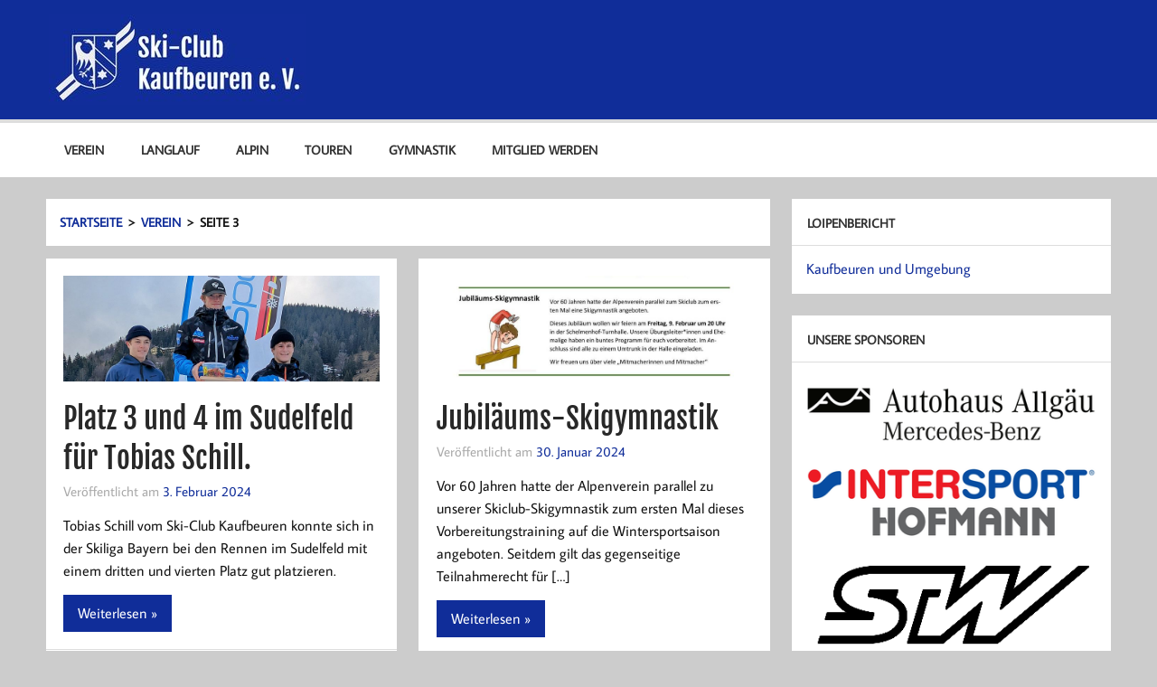

--- FILE ---
content_type: text/html; charset=UTF-8
request_url: https://skiclub-kaufbeuren.de/category/verein/page/3/
body_size: 13513
content:
<!DOCTYPE html><!-- HTML 5 -->
<html lang="de" prefix="og: http://ogp.me/ns# fb: http://ogp.me/ns/fb#">

<head>
<meta charset="UTF-8" />
<meta name="viewport" content="width=device-width, initial-scale=1">
<link rel="profile" href="http://gmpg.org/xfn/11" />
<link rel="pingback" href="https://skiclub-kaufbeuren.de/xmlrpc.php" />

<title>Verein &#8211; Seite 3 &#8211; Ski-Club Kaufbeuren e. V.</title>
<meta name='robots' content='max-image-preview:large' />
<link rel="alternate" type="application/rss+xml" title="Ski-Club Kaufbeuren e. V. &raquo; Feed" href="https://skiclub-kaufbeuren.de/feed/" />
<link rel="alternate" type="application/rss+xml" title="Ski-Club Kaufbeuren e. V. &raquo; Kommentar-Feed" href="https://skiclub-kaufbeuren.de/comments/feed/" />
<link rel="alternate" type="application/rss+xml" title="Ski-Club Kaufbeuren e. V. &raquo; Verein Kategorie-Feed" href="https://skiclub-kaufbeuren.de/category/verein/feed/" />
<style id='wp-img-auto-sizes-contain-inline-css' type='text/css'>
img:is([sizes=auto i],[sizes^="auto," i]){contain-intrinsic-size:3000px 1500px}
/*# sourceURL=wp-img-auto-sizes-contain-inline-css */
</style>
<link rel='stylesheet' id='tztk-infinite-scroll-css' href='https://skiclub-kaufbeuren.de/wp-content/plugins/themezee-toolkit/assets/css/infinity-scroll.css?ver=1.3' type='text/css' media='all' />
<link rel='stylesheet' id='momentous-custom-fonts-css' href='https://skiclub-kaufbeuren.de/wp-content/themes/momentous-lite/css/custom-fonts.css?ver=20180413' type='text/css' media='all' />
<style id='wp-emoji-styles-inline-css' type='text/css'>

	img.wp-smiley, img.emoji {
		display: inline !important;
		border: none !important;
		box-shadow: none !important;
		height: 1em !important;
		width: 1em !important;
		margin: 0 0.07em !important;
		vertical-align: -0.1em !important;
		background: none !important;
		padding: 0 !important;
	}
/*# sourceURL=wp-emoji-styles-inline-css */
</style>
<link rel='stylesheet' id='wp-block-library-css' href='https://skiclub-kaufbeuren.de/wp-includes/css/dist/block-library/style.min.css?ver=6.9' type='text/css' media='all' />
<style id='wp-block-paragraph-inline-css' type='text/css'>
.is-small-text{font-size:.875em}.is-regular-text{font-size:1em}.is-large-text{font-size:2.25em}.is-larger-text{font-size:3em}.has-drop-cap:not(:focus):first-letter{float:left;font-size:8.4em;font-style:normal;font-weight:100;line-height:.68;margin:.05em .1em 0 0;text-transform:uppercase}body.rtl .has-drop-cap:not(:focus):first-letter{float:none;margin-left:.1em}p.has-drop-cap.has-background{overflow:hidden}:root :where(p.has-background){padding:1.25em 2.375em}:where(p.has-text-color:not(.has-link-color)) a{color:inherit}p.has-text-align-left[style*="writing-mode:vertical-lr"],p.has-text-align-right[style*="writing-mode:vertical-rl"]{rotate:180deg}
/*# sourceURL=https://skiclub-kaufbeuren.de/wp-includes/blocks/paragraph/style.min.css */
</style>
<style id='global-styles-inline-css' type='text/css'>
:root{--wp--preset--aspect-ratio--square: 1;--wp--preset--aspect-ratio--4-3: 4/3;--wp--preset--aspect-ratio--3-4: 3/4;--wp--preset--aspect-ratio--3-2: 3/2;--wp--preset--aspect-ratio--2-3: 2/3;--wp--preset--aspect-ratio--16-9: 16/9;--wp--preset--aspect-ratio--9-16: 9/16;--wp--preset--color--black: #353535;--wp--preset--color--cyan-bluish-gray: #abb8c3;--wp--preset--color--white: #ffffff;--wp--preset--color--pale-pink: #f78da7;--wp--preset--color--vivid-red: #cf2e2e;--wp--preset--color--luminous-vivid-orange: #ff6900;--wp--preset--color--luminous-vivid-amber: #fcb900;--wp--preset--color--light-green-cyan: #7bdcb5;--wp--preset--color--vivid-green-cyan: #00d084;--wp--preset--color--pale-cyan-blue: #8ed1fc;--wp--preset--color--vivid-cyan-blue: #0693e3;--wp--preset--color--vivid-purple: #9b51e0;--wp--preset--color--primary: #22a8d8;--wp--preset--color--light-gray: #f0f0f0;--wp--preset--color--dark-gray: #777777;--wp--preset--gradient--vivid-cyan-blue-to-vivid-purple: linear-gradient(135deg,rgb(6,147,227) 0%,rgb(155,81,224) 100%);--wp--preset--gradient--light-green-cyan-to-vivid-green-cyan: linear-gradient(135deg,rgb(122,220,180) 0%,rgb(0,208,130) 100%);--wp--preset--gradient--luminous-vivid-amber-to-luminous-vivid-orange: linear-gradient(135deg,rgb(252,185,0) 0%,rgb(255,105,0) 100%);--wp--preset--gradient--luminous-vivid-orange-to-vivid-red: linear-gradient(135deg,rgb(255,105,0) 0%,rgb(207,46,46) 100%);--wp--preset--gradient--very-light-gray-to-cyan-bluish-gray: linear-gradient(135deg,rgb(238,238,238) 0%,rgb(169,184,195) 100%);--wp--preset--gradient--cool-to-warm-spectrum: linear-gradient(135deg,rgb(74,234,220) 0%,rgb(151,120,209) 20%,rgb(207,42,186) 40%,rgb(238,44,130) 60%,rgb(251,105,98) 80%,rgb(254,248,76) 100%);--wp--preset--gradient--blush-light-purple: linear-gradient(135deg,rgb(255,206,236) 0%,rgb(152,150,240) 100%);--wp--preset--gradient--blush-bordeaux: linear-gradient(135deg,rgb(254,205,165) 0%,rgb(254,45,45) 50%,rgb(107,0,62) 100%);--wp--preset--gradient--luminous-dusk: linear-gradient(135deg,rgb(255,203,112) 0%,rgb(199,81,192) 50%,rgb(65,88,208) 100%);--wp--preset--gradient--pale-ocean: linear-gradient(135deg,rgb(255,245,203) 0%,rgb(182,227,212) 50%,rgb(51,167,181) 100%);--wp--preset--gradient--electric-grass: linear-gradient(135deg,rgb(202,248,128) 0%,rgb(113,206,126) 100%);--wp--preset--gradient--midnight: linear-gradient(135deg,rgb(2,3,129) 0%,rgb(40,116,252) 100%);--wp--preset--font-size--small: 13px;--wp--preset--font-size--medium: 20px;--wp--preset--font-size--large: 36px;--wp--preset--font-size--x-large: 42px;--wp--preset--spacing--20: 0.44rem;--wp--preset--spacing--30: 0.67rem;--wp--preset--spacing--40: 1rem;--wp--preset--spacing--50: 1.5rem;--wp--preset--spacing--60: 2.25rem;--wp--preset--spacing--70: 3.38rem;--wp--preset--spacing--80: 5.06rem;--wp--preset--shadow--natural: 6px 6px 9px rgba(0, 0, 0, 0.2);--wp--preset--shadow--deep: 12px 12px 50px rgba(0, 0, 0, 0.4);--wp--preset--shadow--sharp: 6px 6px 0px rgba(0, 0, 0, 0.2);--wp--preset--shadow--outlined: 6px 6px 0px -3px rgb(255, 255, 255), 6px 6px rgb(0, 0, 0);--wp--preset--shadow--crisp: 6px 6px 0px rgb(0, 0, 0);}:where(.is-layout-flex){gap: 0.5em;}:where(.is-layout-grid){gap: 0.5em;}body .is-layout-flex{display: flex;}.is-layout-flex{flex-wrap: wrap;align-items: center;}.is-layout-flex > :is(*, div){margin: 0;}body .is-layout-grid{display: grid;}.is-layout-grid > :is(*, div){margin: 0;}:where(.wp-block-columns.is-layout-flex){gap: 2em;}:where(.wp-block-columns.is-layout-grid){gap: 2em;}:where(.wp-block-post-template.is-layout-flex){gap: 1.25em;}:where(.wp-block-post-template.is-layout-grid){gap: 1.25em;}.has-black-color{color: var(--wp--preset--color--black) !important;}.has-cyan-bluish-gray-color{color: var(--wp--preset--color--cyan-bluish-gray) !important;}.has-white-color{color: var(--wp--preset--color--white) !important;}.has-pale-pink-color{color: var(--wp--preset--color--pale-pink) !important;}.has-vivid-red-color{color: var(--wp--preset--color--vivid-red) !important;}.has-luminous-vivid-orange-color{color: var(--wp--preset--color--luminous-vivid-orange) !important;}.has-luminous-vivid-amber-color{color: var(--wp--preset--color--luminous-vivid-amber) !important;}.has-light-green-cyan-color{color: var(--wp--preset--color--light-green-cyan) !important;}.has-vivid-green-cyan-color{color: var(--wp--preset--color--vivid-green-cyan) !important;}.has-pale-cyan-blue-color{color: var(--wp--preset--color--pale-cyan-blue) !important;}.has-vivid-cyan-blue-color{color: var(--wp--preset--color--vivid-cyan-blue) !important;}.has-vivid-purple-color{color: var(--wp--preset--color--vivid-purple) !important;}.has-black-background-color{background-color: var(--wp--preset--color--black) !important;}.has-cyan-bluish-gray-background-color{background-color: var(--wp--preset--color--cyan-bluish-gray) !important;}.has-white-background-color{background-color: var(--wp--preset--color--white) !important;}.has-pale-pink-background-color{background-color: var(--wp--preset--color--pale-pink) !important;}.has-vivid-red-background-color{background-color: var(--wp--preset--color--vivid-red) !important;}.has-luminous-vivid-orange-background-color{background-color: var(--wp--preset--color--luminous-vivid-orange) !important;}.has-luminous-vivid-amber-background-color{background-color: var(--wp--preset--color--luminous-vivid-amber) !important;}.has-light-green-cyan-background-color{background-color: var(--wp--preset--color--light-green-cyan) !important;}.has-vivid-green-cyan-background-color{background-color: var(--wp--preset--color--vivid-green-cyan) !important;}.has-pale-cyan-blue-background-color{background-color: var(--wp--preset--color--pale-cyan-blue) !important;}.has-vivid-cyan-blue-background-color{background-color: var(--wp--preset--color--vivid-cyan-blue) !important;}.has-vivid-purple-background-color{background-color: var(--wp--preset--color--vivid-purple) !important;}.has-black-border-color{border-color: var(--wp--preset--color--black) !important;}.has-cyan-bluish-gray-border-color{border-color: var(--wp--preset--color--cyan-bluish-gray) !important;}.has-white-border-color{border-color: var(--wp--preset--color--white) !important;}.has-pale-pink-border-color{border-color: var(--wp--preset--color--pale-pink) !important;}.has-vivid-red-border-color{border-color: var(--wp--preset--color--vivid-red) !important;}.has-luminous-vivid-orange-border-color{border-color: var(--wp--preset--color--luminous-vivid-orange) !important;}.has-luminous-vivid-amber-border-color{border-color: var(--wp--preset--color--luminous-vivid-amber) !important;}.has-light-green-cyan-border-color{border-color: var(--wp--preset--color--light-green-cyan) !important;}.has-vivid-green-cyan-border-color{border-color: var(--wp--preset--color--vivid-green-cyan) !important;}.has-pale-cyan-blue-border-color{border-color: var(--wp--preset--color--pale-cyan-blue) !important;}.has-vivid-cyan-blue-border-color{border-color: var(--wp--preset--color--vivid-cyan-blue) !important;}.has-vivid-purple-border-color{border-color: var(--wp--preset--color--vivid-purple) !important;}.has-vivid-cyan-blue-to-vivid-purple-gradient-background{background: var(--wp--preset--gradient--vivid-cyan-blue-to-vivid-purple) !important;}.has-light-green-cyan-to-vivid-green-cyan-gradient-background{background: var(--wp--preset--gradient--light-green-cyan-to-vivid-green-cyan) !important;}.has-luminous-vivid-amber-to-luminous-vivid-orange-gradient-background{background: var(--wp--preset--gradient--luminous-vivid-amber-to-luminous-vivid-orange) !important;}.has-luminous-vivid-orange-to-vivid-red-gradient-background{background: var(--wp--preset--gradient--luminous-vivid-orange-to-vivid-red) !important;}.has-very-light-gray-to-cyan-bluish-gray-gradient-background{background: var(--wp--preset--gradient--very-light-gray-to-cyan-bluish-gray) !important;}.has-cool-to-warm-spectrum-gradient-background{background: var(--wp--preset--gradient--cool-to-warm-spectrum) !important;}.has-blush-light-purple-gradient-background{background: var(--wp--preset--gradient--blush-light-purple) !important;}.has-blush-bordeaux-gradient-background{background: var(--wp--preset--gradient--blush-bordeaux) !important;}.has-luminous-dusk-gradient-background{background: var(--wp--preset--gradient--luminous-dusk) !important;}.has-pale-ocean-gradient-background{background: var(--wp--preset--gradient--pale-ocean) !important;}.has-electric-grass-gradient-background{background: var(--wp--preset--gradient--electric-grass) !important;}.has-midnight-gradient-background{background: var(--wp--preset--gradient--midnight) !important;}.has-small-font-size{font-size: var(--wp--preset--font-size--small) !important;}.has-medium-font-size{font-size: var(--wp--preset--font-size--medium) !important;}.has-large-font-size{font-size: var(--wp--preset--font-size--large) !important;}.has-x-large-font-size{font-size: var(--wp--preset--font-size--x-large) !important;}
/*# sourceURL=global-styles-inline-css */
</style>

<style id='classic-theme-styles-inline-css' type='text/css'>
/*! This file is auto-generated */
.wp-block-button__link{color:#fff;background-color:#32373c;border-radius:9999px;box-shadow:none;text-decoration:none;padding:calc(.667em + 2px) calc(1.333em + 2px);font-size:1.125em}.wp-block-file__button{background:#32373c;color:#fff;text-decoration:none}
/*# sourceURL=/wp-includes/css/classic-themes.min.css */
</style>
<link rel='stylesheet' id='momentous-pro-stylesheet-css' href='https://skiclub-kaufbeuren.de/wp-content/plugins/momentous-pro/css/momentous-pro.css?ver=1.1' type='text/css' media='all' />
<link rel='stylesheet' id='momentous-lite-stylesheet-css' href='https://skiclub-kaufbeuren.de/wp-content/themes/momentous-lite/style.css?ver=1.4.5' type='text/css' media='all' />
<style id='momentous-lite-stylesheet-inline-css' type='text/css'>
.site-title, .site-description {
	position: absolute;
	clip: rect(1px, 1px, 1px, 1px);
}
/*# sourceURL=momentous-lite-stylesheet-inline-css */
</style>
<link rel='stylesheet' id='genericons-css' href='https://skiclub-kaufbeuren.de/wp-content/themes/momentous-lite/css/genericons/genericons.css?ver=3.4.1' type='text/css' media='all' />
<link rel='stylesheet' id='tablepress-default-css' href='https://skiclub-kaufbeuren.de/wp-content/plugins/tablepress/css/build/default.css?ver=3.2.6' type='text/css' media='all' />
<link rel='stylesheet' id='tablepress-responsive-tables-css' href='https://skiclub-kaufbeuren.de/wp-content/plugins/tablepress-responsive-tables/css/tablepress-responsive.min.css?ver=1.8' type='text/css' media='all' />
<script type="text/javascript" src="https://skiclub-kaufbeuren.de/wp-includes/js/jquery/jquery.min.js?ver=3.7.1" id="jquery-core-js"></script>
<script type="text/javascript" src="https://skiclub-kaufbeuren.de/wp-includes/js/jquery/jquery-migrate.min.js?ver=3.4.1" id="jquery-migrate-js"></script>
<script type="text/javascript" src="https://skiclub-kaufbeuren.de/wp-content/themes/momentous-lite/js/navigation.js?ver=20160719" id="momentous-lite-jquery-navigation-js"></script>
<script type="text/javascript" src="https://skiclub-kaufbeuren.de/wp-includes/js/imagesloaded.min.js?ver=5.0.0" id="imagesloaded-js"></script>
<script type="text/javascript" src="https://skiclub-kaufbeuren.de/wp-includes/js/masonry.min.js?ver=4.2.2" id="masonry-js"></script>
<script type="text/javascript" src="https://skiclub-kaufbeuren.de/wp-content/themes/momentous-lite/js/masonry-init.js?ver=20160719" id="momentous-lite-masonry-js"></script>
<script type="text/javascript" src="https://skiclub-kaufbeuren.de/wp-content/plugins/themezee-toolkit/assets/js/spin.js?ver=1.3" id="spin-js"></script>
<script type="text/javascript" src="https://skiclub-kaufbeuren.de/wp-content/plugins/themezee-toolkit/assets/js/jquery.spin.js?ver=1.3" id="jquery.spin-js"></script>
<link rel="https://api.w.org/" href="https://skiclub-kaufbeuren.de/wp-json/" /><link rel="alternate" title="JSON" type="application/json" href="https://skiclub-kaufbeuren.de/wp-json/wp/v2/categories/1" /><link rel="EditURI" type="application/rsd+xml" title="RSD" href="https://skiclub-kaufbeuren.de/xmlrpc.php?rsd" />
<meta name="generator" content="WordPress 6.9" />
<meta name="et-api-version" content="v1"><meta name="et-api-origin" content="https://skiclub-kaufbeuren.de"><link rel="https://theeventscalendar.com/" href="https://skiclub-kaufbeuren.de/wp-json/tribe/tickets/v1/" /><style type="text/css">
			#header-wrap {
				background-color: #102d99;
			}
			#mainnav-icon:hover:after, .mainnav-toggle:hover:after, #mainnav-menu a:hover, #mainnav-menu ul a:link, #mainnav-menu ul a:visited,
			#mainnav-menu li.current_page_item a, #mainnav-menu li.current-menu-item a, #mainnav-menu .submenu-dropdown-toggle:hover:before,
			#social-icons-menu li a, #social-icons-menu li a:before {
				color: #102d99;
			}
			@media only screen and (min-width: 60em) {
				#mainnav-menu ul {
					background-color: #102d99;
				}
				#mainnav-menu ul a:link, #mainnav-menu ul a:visited {
					color: #fff;
				}
			}
			a, a:link, a:visited, .comment a:link, .comment a:visited,
			.postinfo span a:hover, .postinfo span a:active, .postinfo .meta-comments a:hover, .postinfo .meta-comments a:active,
			.postinfo .meta-comments a:hover:before, .post-pagination a:hover, .post-pagination .current {
				color: #102d99;
			}
			input[type="submit"], .more-link, #commentform #submit {
				background-color: #102d99;
			}
			.sticky {
				border-left: 5px solid #102d99;
			}
			.widget a:link, .widget a:visited {
				color: #102d99;
			}
			.tzwb-tabbed-content .tzwb-tabnavi li a {
				color: #fff;
				background: #102d99;
			}</style>		<style type="text/css" id="wp-custom-css">
			/*
Füge deinen eigenen CSS-Code nach diesem Kommentar hinter dem abschließenden Schrägstrich ein. 

Klicke auf das Hilfe-Symbol oben, um mehr zu erfahren.
*/

.entry ul {
    list-style: square outside;
}

h1, h2, h3, h4, body {
    -ms-hyphens: auto;
    -webkit-hyphens: auto;
    hyphens: auto;
}

#header {
    padding: 1em 0.2em;
}		</style>
		
<!-- START - Open Graph and Twitter Card Tags 3.3.7 -->
 <!-- Facebook Open Graph -->
  <meta property="og:locale" content="de_DE"/>
  <meta property="og:site_name" content="Ski-Club Kaufbeuren e. V."/>
  <meta property="og:title" content="Verein"/>
  <meta property="og:url" content="https://skiclub-kaufbeuren.de/category/verein/"/>
  <meta property="og:type" content="article"/>
  <meta property="og:description" content="Ski-Club Kaufbeuren e. V."/>
  <meta property="og:image" content="https://skiclub-kaufbeuren.de/wp-content/uploads/2017/11/sck_logo_ohne_text.jpg"/>
  <meta property="og:image:url" content="https://skiclub-kaufbeuren.de/wp-content/uploads/2017/11/sck_logo_ohne_text.jpg"/>
  <meta property="og:image:secure_url" content="https://skiclub-kaufbeuren.de/wp-content/uploads/2017/11/sck_logo_ohne_text.jpg"/>
  <meta property="article:publisher" content="https://www.facebook.com/SkiClub.Kauf/"/>
 <!-- Google+ / Schema.org -->
  <meta itemprop="name" content="Verein"/>
  <meta itemprop="headline" content="Verein"/>
  <meta itemprop="description" content="Ski-Club Kaufbeuren e. V."/>
  <meta itemprop="image" content="https://skiclub-kaufbeuren.de/wp-content/uploads/2017/11/sck_logo_ohne_text.jpg"/>
  <!--<meta itemprop="publisher" content="Ski-Club Kaufbeuren e. V."/>--> <!-- To solve: The attribute publisher.itemtype has an invalid value -->
 <!-- Twitter Cards -->
  <meta name="twitter:title" content="Verein"/>
  <meta name="twitter:url" content="https://skiclub-kaufbeuren.de/category/verein/"/>
  <meta name="twitter:description" content="Ski-Club Kaufbeuren e. V."/>
  <meta name="twitter:image" content="https://skiclub-kaufbeuren.de/wp-content/uploads/2017/11/sck_logo_ohne_text.jpg"/>
  <meta name="twitter:card" content="summary_large_image"/>
 <!-- SEO -->
 <!-- Misc. tags -->
 <!-- is_category -->
<!-- END - Open Graph and Twitter Card Tags 3.3.7 -->
	
</head>

<body class="archive paged category category-verein category-1 wp-custom-logo paged-3 category-paged-3 wp-theme-momentous-lite tribe-no-js infinite-scroll tribe-theme-momentous-lite">

<a class="skip-link screen-reader-text" href="#content">Zum Inhalt springen</a>


<div id="wrapper" class="hfeed">

	<div id="header-wrap">

		
		<header id="header" class="container clearfix" role="banner">

			<div id="logo">

				<a href="https://skiclub-kaufbeuren.de/" class="custom-logo-link" rel="home"><img width="285" height="100" src="https://skiclub-kaufbeuren.de/wp-content/uploads/2017/10/cropped-Ski-Club-Logo-blau-weiß-mit-Tex-100px-hocht.jpg" class="custom-logo" alt="Ski-Club Kaufbeuren e. V." decoding="async" /></a>				
		<p class="site-title"><a href="https://skiclub-kaufbeuren.de/" rel="home">Ski-Club Kaufbeuren e. V.</a></p>

					
			<p class="site-description">Ski-Club Kaufbeuren e. V.</p>

		
			</div>

			<div id="header-content" class="clearfix">

				
				
			</div>

		</header>

		<div id="navigation-wrap">

			<div id="navigation" class="container clearfix">

				

				<nav id="mainnav" class="clearfix" role="navigation">
					<ul id="mainnav-menu" class="main-navigation-menu"><li id="menu-item-43" class="menu-item menu-item-type-post_type menu-item-object-page current-menu-ancestor current-menu-parent current_page_parent current_page_ancestor menu-item-has-children menu-item-43"><a href="https://skiclub-kaufbeuren.de/verein/">Verein</a>
<ul class="sub-menu">
	<li id="menu-item-34" class="menu-item menu-item-type-taxonomy menu-item-object-category current-menu-item menu-item-34"><a href="https://skiclub-kaufbeuren.de/category/verein/" aria-current="page">Aktuelles</a></li>
	<li id="menu-item-265" class="menu-item menu-item-type-post_type menu-item-object-page menu-item-265"><a href="https://skiclub-kaufbeuren.de/verein/">Kurzinfo</a></li>
	<li id="menu-item-41" class="menu-item menu-item-type-post_type menu-item-object-page menu-item-41"><a href="https://skiclub-kaufbeuren.de/verein/geschichte/">Geschichte</a></li>
	<li id="menu-item-460" class="menu-item menu-item-type-post_type menu-item-object-page menu-item-460"><a href="https://skiclub-kaufbeuren.de/verein/jahresprogramm/">Jahresprogramm (Archiv)</a></li>
	<li id="menu-item-490" class="menu-item menu-item-type-post_type menu-item-object-page menu-item-490"><a href="https://skiclub-kaufbeuren.de/verein/donnerstagsgruppe-die-aktiven/">Donnerstagsgruppe: „Die Aktiven”</a></li>
	<li id="menu-item-29" class="menu-item menu-item-type-post_type menu-item-object-page menu-item-29"><a href="https://skiclub-kaufbeuren.de/verein/vorstand/">Vorstand</a></li>
	<li id="menu-item-119" class="menu-item menu-item-type-post_type menu-item-object-page menu-item-119"><a href="https://skiclub-kaufbeuren.de/verein/kontakt/">Kontakt</a></li>
</ul>
</li>
<li id="menu-item-23" class="menu-item menu-item-type-post_type menu-item-object-page menu-item-has-children menu-item-23"><a href="https://skiclub-kaufbeuren.de/langlauf/">Langlauf</a>
<ul class="sub-menu">
	<li id="menu-item-44" class="menu-item menu-item-type-taxonomy menu-item-object-category menu-item-44"><a href="https://skiclub-kaufbeuren.de/category/verein/langlauf/">Aktuelles</a></li>
	<li id="menu-item-264" class="menu-item menu-item-type-post_type menu-item-object-page menu-item-264"><a href="https://skiclub-kaufbeuren.de/langlauf/">Kurzinfo</a></li>
	<li id="menu-item-228" class="menu-item menu-item-type-post_type menu-item-object-page menu-item-228"><a href="https://skiclub-kaufbeuren.de/langlauf/kinder-und-jugend/">Kinder und Jugend</a></li>
	<li id="menu-item-331" class="menu-item menu-item-type-post_type menu-item-object-page menu-item-331"><a href="https://skiclub-kaufbeuren.de/langlauf/loipen/">Langlaufgebiet</a></li>
	<li id="menu-item-481" class="menu-item menu-item-type-post_type menu-item-object-page menu-item-481"><a href="https://skiclub-kaufbeuren.de/langlauf/loipenkarte/">Loipenkarte</a></li>
	<li id="menu-item-432" class="menu-item menu-item-type-post_type menu-item-object-page menu-item-432"><a href="https://skiclub-kaufbeuren.de/langlauf/loipenbericht/">Loipenbericht</a></li>
	<li id="menu-item-84" class="menu-item menu-item-type-post_type menu-item-object-page menu-item-84"><a href="https://skiclub-kaufbeuren.de/langlauf/ansprechpartner/">Ansprechpartner</a></li>
</ul>
</li>
<li id="menu-item-24" class="menu-item menu-item-type-post_type menu-item-object-page menu-item-has-children menu-item-24"><a href="https://skiclub-kaufbeuren.de/alpin/">Alpin</a>
<ul class="sub-menu">
	<li id="menu-item-45" class="menu-item menu-item-type-taxonomy menu-item-object-category menu-item-45"><a href="https://skiclub-kaufbeuren.de/category/verein/alpin/">Aktuelles</a></li>
	<li id="menu-item-263" class="menu-item menu-item-type-post_type menu-item-object-page menu-item-263"><a href="https://skiclub-kaufbeuren.de/alpin/">Kurzinfo</a></li>
	<li id="menu-item-190" class="menu-item menu-item-type-post_type menu-item-object-page menu-item-190"><a href="https://skiclub-kaufbeuren.de/alpin/kinder-und-jugend/">Kinder und Jugend</a></li>
	<li id="menu-item-203" class="menu-item menu-item-type-post_type menu-item-object-page menu-item-203"><a href="https://skiclub-kaufbeuren.de/alpin/stadtmeisterschaft/">Stadtmeisterschaft</a></li>
	<li id="menu-item-311" class="menu-item menu-item-type-post_type menu-item-object-page menu-item-311"><a href="https://skiclub-kaufbeuren.de/alpin/sportfahrten/">Sportfahrten</a></li>
	<li id="menu-item-261" class="menu-item menu-item-type-post_type menu-item-object-page menu-item-261"><a href="https://skiclub-kaufbeuren.de/alpin/ski-club-card-oberstdorf-kleinwalsertal/">Ski-Club-Card Oberstdorf-Kleinwalsertal</a></li>
	<li id="menu-item-72" class="menu-item menu-item-type-post_type menu-item-object-page menu-item-72"><a href="https://skiclub-kaufbeuren.de/alpin/ansprechpartner/">Ansprechpartner</a></li>
</ul>
</li>
<li id="menu-item-3323" class="menu-item menu-item-type-post_type menu-item-object-page menu-item-3323"><a href="https://skiclub-kaufbeuren.de/touren/">Touren</a></li>
<li id="menu-item-247" class="menu-item menu-item-type-post_type menu-item-object-page menu-item-has-children menu-item-247"><a href="https://skiclub-kaufbeuren.de/gymnastik/">Gymnastik</a>
<ul class="sub-menu">
	<li id="menu-item-253" class="menu-item menu-item-type-taxonomy menu-item-object-category menu-item-253"><a href="https://skiclub-kaufbeuren.de/category/verein/gymnastik/">Aktuelles</a></li>
	<li id="menu-item-269" class="menu-item menu-item-type-post_type menu-item-object-page menu-item-269"><a href="https://skiclub-kaufbeuren.de/gymnastik/">Kurzinfo</a></li>
	<li id="menu-item-249" class="menu-item menu-item-type-post_type menu-item-object-page menu-item-249"><a href="https://skiclub-kaufbeuren.de/gymnastik/kinder/">Kinder</a></li>
	<li id="menu-item-248" class="menu-item menu-item-type-post_type menu-item-object-page menu-item-248"><a href="https://skiclub-kaufbeuren.de/gymnastik/jugend-und-erwachsene/">Jugend und Erwachsene</a></li>
	<li id="menu-item-250" class="menu-item menu-item-type-post_type menu-item-object-page menu-item-250"><a href="https://skiclub-kaufbeuren.de/gymnastik/ansprechpartner/">Ansprechpartner</a></li>
</ul>
</li>
<li id="menu-item-42" class="menu-item menu-item-type-post_type menu-item-object-page menu-item-42"><a href="https://skiclub-kaufbeuren.de/mitglied-werden/">Mitglied werden</a></li>
</ul>				</nav>

			</div>

		</div>

	</div>

	

	<div id="wrap" class="container clearfix">
		
		<section id="content" class="primary" role="main">
	
			<nav role="navigation" aria-label="Breadcrumbs" class="themezee-breadcrumbs breadcrumbs trail-separator-arrow-bracket" itemprop="breadcrumb"><ul class="trail-items" itemscope itemtype="http://schema.org/BreadcrumbList"><meta name="numberOfItems" content="3" /><meta name="itemListOrder" content="Ascending" /><li itemprop="itemListElement" itemscope itemtype="http://schema.org/ListItem" class="trail-item trail-begin"><a itemprop="item" href="https://skiclub-kaufbeuren.de"  rel="home"><span itemprop="name">Startseite</span></a><meta itemprop="position" content="1" /></li><li itemprop="itemListElement" itemscope itemtype="http://schema.org/ListItem" class="trail-item"><a itemprop="item" href="https://skiclub-kaufbeuren.de/category/verein/"><span itemprop="name">Verein</span></a><meta itemprop="position" content="2" /></li><li itemprop="itemListElement" itemscope itemtype="http://schema.org/ListItem" class="trail-item trail-end"><span itemprop="name">Seite 3</span><meta itemprop="position" content="3" /></li></ul></nav>						
			<div id="post-wrapper" class="post-wrapper clearfix">

				
	<div class="post-wrap clearfix">

		<article id="post-3713" class="post-3713 post type-post status-publish format-standard has-post-thumbnail hentry category-alpin category-verein">

			
		<a href="https://skiclub-kaufbeuren.de/platz-3-und-4-im-sudelfeld-fuer-tobias-schill/" rel="bookmark">
			<img width="900" height="300" src="https://skiclub-kaufbeuren.de/wp-content/uploads/2024/02/PM-20240203-SCK-Platz-3-und-4-im-Sudelfeld-fuer-Tobias-Schil-webl.jpg" class="attachment-post-thumbnail size-post-thumbnail wp-post-image" alt="" decoding="async" fetchpriority="high" srcset="https://skiclub-kaufbeuren.de/wp-content/uploads/2024/02/PM-20240203-SCK-Platz-3-und-4-im-Sudelfeld-fuer-Tobias-Schil-webl.jpg 900w, https://skiclub-kaufbeuren.de/wp-content/uploads/2024/02/PM-20240203-SCK-Platz-3-und-4-im-Sudelfeld-fuer-Tobias-Schil-webl-300x100.jpg 300w, https://skiclub-kaufbeuren.de/wp-content/uploads/2024/02/PM-20240203-SCK-Platz-3-und-4-im-Sudelfeld-fuer-Tobias-Schil-webl-768x256.jpg 768w, https://skiclub-kaufbeuren.de/wp-content/uploads/2024/02/PM-20240203-SCK-Platz-3-und-4-im-Sudelfeld-fuer-Tobias-Schil-webl-480x160.jpg 480w" sizes="(max-width: 900px) 100vw, 900px" />		</a>


			<h2 class="entry-title post-title"><a href="https://skiclub-kaufbeuren.de/platz-3-und-4-im-sudelfeld-fuer-tobias-schill/" rel="bookmark">Platz 3 und 4 im Sudelfeld für Tobias Schill.</a></h2>
			<div class="entry-meta postmeta clearfix"><span class="meta-date">Veröffentlicht am <a href="https://skiclub-kaufbeuren.de/platz-3-und-4-im-sudelfeld-fuer-tobias-schill/" title="15:39" rel="bookmark"><time class="entry-date published updated" datetime="2024-02-03T15:39:16+01:00">3. Februar 2024</time></a></span></div>

			<div class="entry clearfix">
				<p>Tobias Schill vom Ski-Club Kaufbeuren konnte sich in der Skiliga Bayern bei den Rennen im Sudelfeld mit einem dritten und vierten Platz gut platzieren.</p>
<a href="https://skiclub-kaufbeuren.de/platz-3-und-4-im-sudelfeld-fuer-tobias-schill/" class="more-link">Weiterlesen &raquo;</a>			</div>

			<div class="postinfo clearfix">
			<span class="meta-category">
				<a href="https://skiclub-kaufbeuren.de/category/verein/alpin/" rel="category tag">Alpin</a>, <a href="https://skiclub-kaufbeuren.de/category/verein/" rel="category tag">Verein</a>			</span>

		</div>

		</article>

	</div>

	<div class="post-wrap clearfix">

		<article id="post-3701" class="post-3701 post type-post status-publish format-standard has-post-thumbnail hentry category-gymnastik category-verein">

			
		<a href="https://skiclub-kaufbeuren.de/jubilaeums-skigymnastik-60-jahre/" rel="bookmark">
			<img width="900" height="300" src="https://skiclub-kaufbeuren.de/wp-content/uploads/2024/01/DAV-Skigym-Jubilaeum_30.01.2024-900x300-1-900x300.jpg" class="attachment-post-thumbnail size-post-thumbnail wp-post-image" alt="" decoding="async" srcset="https://skiclub-kaufbeuren.de/wp-content/uploads/2024/01/DAV-Skigym-Jubilaeum_30.01.2024-900x300-1-900x300.jpg 900w, https://skiclub-kaufbeuren.de/wp-content/uploads/2024/01/DAV-Skigym-Jubilaeum_30.01.2024-900x300-1-300x101.jpg 300w, https://skiclub-kaufbeuren.de/wp-content/uploads/2024/01/DAV-Skigym-Jubilaeum_30.01.2024-900x300-1-480x160.jpg 480w" sizes="(max-width: 900px) 100vw, 900px" />		</a>


			<h2 class="entry-title post-title"><a href="https://skiclub-kaufbeuren.de/jubilaeums-skigymnastik-60-jahre/" rel="bookmark">Jubiläums-Skigymnastik</a></h2>
			<div class="entry-meta postmeta clearfix"><span class="meta-date">Veröffentlicht am <a href="https://skiclub-kaufbeuren.de/jubilaeums-skigymnastik-60-jahre/" title="12:55" rel="bookmark"><time class="entry-date published updated" datetime="2024-01-30T12:55:07+01:00">30. Januar 2024</time></a></span></div>

			<div class="entry clearfix">
				<p>Vor 60 Jahren hatte der Alpenverein parallel zu unserer Skiclub-Skigymnastik zum ersten Mal dieses Vorbereitungstraining auf die Wintersportsaison angeboten. Seitdem gilt das gegenseitige Teilnahmerecht für [&#8230;]</p>
<a href="https://skiclub-kaufbeuren.de/jubilaeums-skigymnastik-60-jahre/" class="more-link">Weiterlesen &raquo;</a>			</div>

			<div class="postinfo clearfix">
			<span class="meta-category">
				<a href="https://skiclub-kaufbeuren.de/category/verein/gymnastik/" rel="category tag">Gymnastik</a>, <a href="https://skiclub-kaufbeuren.de/category/verein/" rel="category tag">Verein</a>			</span>

		</div>

		</article>

	</div>

	<div class="post-wrap clearfix">

		<article id="post-3646" class="post-3646 post type-post status-publish format-standard has-post-thumbnail hentry category-alpin category-verein">

			
		<a href="https://skiclub-kaufbeuren.de/platz-3-und-4-auf-dem-kronplatz/" rel="bookmark">
			<img width="900" height="300" src="https://skiclub-kaufbeuren.de/wp-content/uploads/2024/01/PM-20240114-SCK-Platz-3-und-4-auf-dem-Kronplatz.-Teamfoto-web-900x300.jpg" class="attachment-post-thumbnail size-post-thumbnail wp-post-image" alt="" decoding="async" srcset="https://skiclub-kaufbeuren.de/wp-content/uploads/2024/01/PM-20240114-SCK-Platz-3-und-4-auf-dem-Kronplatz.-Teamfoto-web-900x300.jpg 900w, https://skiclub-kaufbeuren.de/wp-content/uploads/2024/01/PM-20240114-SCK-Platz-3-und-4-auf-dem-Kronplatz.-Teamfoto-web-300x100.jpg 300w, https://skiclub-kaufbeuren.de/wp-content/uploads/2024/01/PM-20240114-SCK-Platz-3-und-4-auf-dem-Kronplatz.-Teamfoto-web-1024x341.jpg 1024w, https://skiclub-kaufbeuren.de/wp-content/uploads/2024/01/PM-20240114-SCK-Platz-3-und-4-auf-dem-Kronplatz.-Teamfoto-web-768x256.jpg 768w, https://skiclub-kaufbeuren.de/wp-content/uploads/2024/01/PM-20240114-SCK-Platz-3-und-4-auf-dem-Kronplatz.-Teamfoto-web-1536x512.jpg 1536w, https://skiclub-kaufbeuren.de/wp-content/uploads/2024/01/PM-20240114-SCK-Platz-3-und-4-auf-dem-Kronplatz.-Teamfoto-web-2048x683.jpg 2048w, https://skiclub-kaufbeuren.de/wp-content/uploads/2024/01/PM-20240114-SCK-Platz-3-und-4-auf-dem-Kronplatz.-Teamfoto-web-480x160.jpg 480w" sizes="(max-width: 900px) 100vw, 900px" />		</a>


			<h2 class="entry-title post-title"><a href="https://skiclub-kaufbeuren.de/platz-3-und-4-auf-dem-kronplatz/" rel="bookmark">Platz 3 und 4 auf dem Kronplatz</a></h2>
			<div class="entry-meta postmeta clearfix"><span class="meta-date">Veröffentlicht am <a href="https://skiclub-kaufbeuren.de/platz-3-und-4-auf-dem-kronplatz/" title="10:25" rel="bookmark"><time class="entry-date published updated" datetime="2024-01-18T10:25:17+01:00">18. Januar 2024</time></a></span></div>

			<div class="entry clearfix">
				<p>Erfolgreicher Einstieg ins Team U18/21 des ASV Nord für Tobias Schill. Tobias Schill hat die anspruchsvollen Aufnahmekriterien erfüllt und sich für das alpine Ski-Team U18/21 der Region Nord im Allgäuer Skiverband (ASV Nord) qualifiziert. Der noch 16jährige Kaufbeurer trainiert damit weiterhin auf Leistungssportniveau. </p>
<a href="https://skiclub-kaufbeuren.de/platz-3-und-4-auf-dem-kronplatz/" class="more-link">Weiterlesen &raquo;</a>			</div>

			<div class="postinfo clearfix">
			<span class="meta-category">
				<a href="https://skiclub-kaufbeuren.de/category/verein/alpin/" rel="category tag">Alpin</a>, <a href="https://skiclub-kaufbeuren.de/category/verein/" rel="category tag">Verein</a>			</span>

		</div>

		</article>

	</div>

	<div class="post-wrap clearfix">

		<article id="post-3623" class="post-3623 post type-post status-publish format-standard has-post-thumbnail hentry category-langlauf">

			
		<a href="https://skiclub-kaufbeuren.de/asv-fortbildung-fachuebungsleiter-langlauf-%f0%9f%8e%bf/" rel="bookmark">
			<img width="897" height="300" src="https://skiclub-kaufbeuren.de/wp-content/uploads/2024/01/FUeL-LL_ASV_14.01.2024_111525_900x300-897x300.jpg" class="attachment-post-thumbnail size-post-thumbnail wp-post-image" alt="" decoding="async" loading="lazy" srcset="https://skiclub-kaufbeuren.de/wp-content/uploads/2024/01/FUeL-LL_ASV_14.01.2024_111525_900x300-897x300.jpg 897w, https://skiclub-kaufbeuren.de/wp-content/uploads/2024/01/FUeL-LL_ASV_14.01.2024_111525_900x300-480x160.jpg 480w" sizes="auto, (max-width: 897px) 100vw, 897px" />		</a>


			<h2 class="entry-title post-title"><a href="https://skiclub-kaufbeuren.de/asv-fortbildung-fachuebungsleiter-langlauf-%f0%9f%8e%bf/" rel="bookmark">ASV-Fortbildung Fachübungsleiter Langlauf 🎿</a></h2>
			<div class="entry-meta postmeta clearfix"><span class="meta-date">Veröffentlicht am <a href="https://skiclub-kaufbeuren.de/asv-fortbildung-fachuebungsleiter-langlauf-%f0%9f%8e%bf/" title="10:24" rel="bookmark"><time class="entry-date published updated" datetime="2024-01-15T10:24:02+01:00">15. Januar 2024</time></a></span></div>

			<div class="entry clearfix">
				<p>Topp WETTER, topp LOIPE, topp SCHULUNG 🙏Vielen Dank an Stefan Leicht vom Lehrteam des Allgäuer Skiverbands, der uns im Rahmen einer Fortbildung auf seiner Heimatloipe [&#8230;]</p>
<a href="https://skiclub-kaufbeuren.de/asv-fortbildung-fachuebungsleiter-langlauf-%f0%9f%8e%bf/" class="more-link">Weiterlesen &raquo;</a>			</div>

			<div class="postinfo clearfix">
			<span class="meta-category">
				<a href="https://skiclub-kaufbeuren.de/category/verein/langlauf/" rel="category tag">Langlauf</a>			</span>

		</div>

		</article>

	</div>

	<div class="post-wrap clearfix">

		<article id="post-3406" class="post-3406 post type-post status-publish format-standard has-post-thumbnail hentry category-alpin category-verein">

			
		<a href="https://skiclub-kaufbeuren.de/sieg-fur-tobias-schill-im-riesenslalom/" rel="bookmark">
			<img width="900" height="300" src="https://skiclub-kaufbeuren.de/wp-content/uploads/2023/04/Sieg-fuer-Tobias-Schill-im-Riesenslalom-900x300.jpg" class="attachment-post-thumbnail size-post-thumbnail wp-post-image" alt="" decoding="async" loading="lazy" srcset="https://skiclub-kaufbeuren.de/wp-content/uploads/2023/04/Sieg-fuer-Tobias-Schill-im-Riesenslalom-900x300.jpg 900w, https://skiclub-kaufbeuren.de/wp-content/uploads/2023/04/Sieg-fuer-Tobias-Schill-im-Riesenslalom-300x100.jpg 300w, https://skiclub-kaufbeuren.de/wp-content/uploads/2023/04/Sieg-fuer-Tobias-Schill-im-Riesenslalom-1024x341.jpg 1024w, https://skiclub-kaufbeuren.de/wp-content/uploads/2023/04/Sieg-fuer-Tobias-Schill-im-Riesenslalom-768x256.jpg 768w, https://skiclub-kaufbeuren.de/wp-content/uploads/2023/04/Sieg-fuer-Tobias-Schill-im-Riesenslalom-1536x512.jpg 1536w, https://skiclub-kaufbeuren.de/wp-content/uploads/2023/04/Sieg-fuer-Tobias-Schill-im-Riesenslalom-2048x683.jpg 2048w, https://skiclub-kaufbeuren.de/wp-content/uploads/2023/04/Sieg-fuer-Tobias-Schill-im-Riesenslalom-480x160.jpg 480w" sizes="auto, (max-width: 900px) 100vw, 900px" />		</a>


			<h2 class="entry-title post-title"><a href="https://skiclub-kaufbeuren.de/sieg-fur-tobias-schill-im-riesenslalom/" rel="bookmark">Sieg für Tobias Schill im Riesenslalom</a></h2>
			<div class="entry-meta postmeta clearfix"><span class="meta-date">Veröffentlicht am <a href="https://skiclub-kaufbeuren.de/sieg-fur-tobias-schill-im-riesenslalom/" title="10:43" rel="bookmark"><time class="entry-date published updated" datetime="2023-04-27T10:43:42+02:00">27. April 2023</time></a></span></div>

			<div class="entry clearfix">
				<p>Großer Erfolg in der Skiliga Bayern Schüler. Team Allgäu räumt alle ersten Plätze ab. In der Altersklasse U16 steht Tobias Schill vom Ski-Club Kaufbeuren ganz oben auf dem Podest.</p>
<a href="https://skiclub-kaufbeuren.de/sieg-fur-tobias-schill-im-riesenslalom/" class="more-link">Weiterlesen &raquo;</a>			</div>

			<div class="postinfo clearfix">
			<span class="meta-category">
				<a href="https://skiclub-kaufbeuren.de/category/verein/alpin/" rel="category tag">Alpin</a>, <a href="https://skiclub-kaufbeuren.de/category/verein/" rel="category tag">Verein</a>			</span>

		</div>

		</article>

	</div>
			
			</div>
			
			
			  <div class="post-pagination clearfix">
					<a class="prev page-numbers" href="https://skiclub-kaufbeuren.de/category/verein/page/2/">&laquo</a>
<a class="page-numbers" href="https://skiclub-kaufbeuren.de/category/verein/page/1/">1</a>
<a class="page-numbers" href="https://skiclub-kaufbeuren.de/category/verein/page/2/">2</a>
<span aria-current="page" class="page-numbers current">3</span>
<a class="page-numbers" href="https://skiclub-kaufbeuren.de/category/verein/page/4/">4</a>
<a class="page-numbers" href="https://skiclub-kaufbeuren.de/category/verein/page/5/">5</a>
<span class="page-numbers dots">&hellip;</span>
<a class="page-numbers" href="https://skiclub-kaufbeuren.de/category/verein/page/28/">28</a>
<a class="next page-numbers" href="https://skiclub-kaufbeuren.de/category/verein/page/4/">&raquo;</a>			  </div>

						
		</section>
		
		
	<section id="sidebar" class="secondary clearfix" role="complementary">

		<aside id="custom_html-2" class="widget_text widget widget_custom_html"><h3 class="widgettitle"><span>Loipenbericht</span></h3><div class="textwidget custom-html-widget"><a href="https://skiclub-kaufbeuren.de/langlauf/loipenbericht/">Kaufbeuren und Umgebung</a></div></aside><aside id="custom_html-5" class="widget_text widget widget_custom_html"><h3 class="widgettitle"><span>Unsere Sponsoren</span></h3><div class="textwidget custom-html-widget"><a href="https://www.autohaus-allgaeu.de/" target="_blank"><img src="https://skiclub-kaufbeuren.de/wp-content/uploads/2018/10/sponsor_autohaus_allgaeu.png" alt="Bild" /></a>
<p><a href="https://www.intersport-hofmann.de/" target="_blank"><img src="https://skiclub-kaufbeuren.de/wp-content/uploads/2018/10/sponsor_intersport.png" alt="Bild" /></a></p>
<a href="https://www.stw-mobile-machines.com/de/" target="_blank"><img src="https://skiclub-kaufbeuren.de/wp-content/uploads/2019/01/sponsor_stw.png" alt="Bild" /></a>
<a href="https://www.vwew-energie.de/" target="_blank"><img src="https://skiclub-kaufbeuren.de/wp-content/uploads/2018/10/sponsor_vwew.png" alt="Bild" /></a>
</div></aside><aside id="custom_html-4" class="widget_text widget widget_custom_html"><h3 class="widgettitle"><span>Facebook</span></h3><div class="textwidget custom-html-widget"><a href="https://www.facebook.com/skiclub.kf/" target="_blank" >https://www.facebook.com/skiclub.kf/</a></div></aside>
	</section>
	</div>
	
	
	<div id="footer-bg">
	
				
		<div id="footer-wrap">
		
			<footer id="footer" class="container clearfix" role="contentinfo">
				
				<span id="footer-text"><a href="https://skiclub-kaufbeuren.de">Ski-Club Kaufbeuren e. V.</a>  // <a href="https://skiclub-kaufbeuren.de/impressum">Impressum</a> // <a href="https://skiclub-kaufbeuren.de/verein//kontakt">Kontakt</a> // <a href="https://skiclub-kaufbeuren.de/datenschutz">Datenschutz</a></span>
				
				<div id="credit-link"></div>
			
			</footer>
		
		</div>

	</div>
	
</div><!-- end #wrapper -->

		<script type="text/javascript">
		//<![CDATA[
		var infiniteScroll = {"settings":{"id":"content","ajaxurl":"https:\/\/skiclub-kaufbeuren.de\/?infinity=scrolling","type":"click","wrapper":true,"wrapper_class":"post-wrapper","footer":true,"click_handle":"1","text":"\u00c4ltere Beitr\u00e4ge","totop":"Nach oben scrollen","currentday":"27.04.23","order":"DESC","scripts":[],"styles":[],"google_analytics":false,"offset":3,"history":{"host":"skiclub-kaufbeuren.de","path":"\/category\/verein\/page\/%d\/","use_trailing_slashes":true,"parameters":""},"query_args":{"paged":3,"category_name":"verein","error":"","m":"","p":0,"post_parent":"","subpost":"","subpost_id":"","attachment":"","attachment_id":0,"name":"","pagename":"","page_id":0,"second":"","minute":"","hour":"","day":0,"monthnum":0,"year":0,"w":0,"tag":"","cat":1,"tag_id":"","author":"","author_name":"","feed":"","tb":"","meta_key":"","meta_value":"","preview":"","s":"","sentence":"","title":"","fields":"all","menu_order":"","embed":"","category__in":[],"category__not_in":[],"category__and":[],"post__in":[],"post__not_in":[],"post_name__in":[],"tag__in":[],"tag__not_in":[],"tag__and":[],"tag_slug__in":[],"tag_slug__and":[],"post_parent__in":[],"post_parent__not_in":[],"author__in":[],"author__not_in":[],"search_columns":[],"posts_per_page":5,"ignore_sticky_posts":false,"suppress_filters":false,"cache_results":true,"update_post_term_cache":true,"update_menu_item_cache":false,"lazy_load_term_meta":true,"update_post_meta_cache":true,"post_type":"","nopaging":false,"comments_per_page":"50","no_found_rows":false,"order":"DESC"},"last_post_date":"2023-04-27 10:43:42"}};
		//]]>
		</script>
		<script type="speculationrules">
{"prefetch":[{"source":"document","where":{"and":[{"href_matches":"/*"},{"not":{"href_matches":["/wp-*.php","/wp-admin/*","/wp-content/uploads/*","/wp-content/*","/wp-content/plugins/*","/wp-content/themes/momentous-lite/*","/*\\?(.+)"]}},{"not":{"selector_matches":"a[rel~=\"nofollow\"]"}},{"not":{"selector_matches":".no-prefetch, .no-prefetch a"}}]},"eagerness":"conservative"}]}
</script>
		<script>
		( function ( body ) {
			'use strict';
			body.className = body.className.replace( /\btribe-no-js\b/, 'tribe-js' );
		} )( document.body );
		</script>
		<script> /* <![CDATA[ */var tribe_l10n_datatables = {"aria":{"sort_ascending":": activate to sort column ascending","sort_descending":": activate to sort column descending"},"length_menu":"Show _MENU_ entries","empty_table":"No data available in table","info":"Showing _START_ to _END_ of _TOTAL_ entries","info_empty":"Showing 0 to 0 of 0 entries","info_filtered":"(filtered from _MAX_ total entries)","zero_records":"No matching records found","search":"Search:","all_selected_text":"All items on this page were selected. ","select_all_link":"Select all pages","clear_selection":"Clear Selection.","pagination":{"all":"All","next":"Next","previous":"Previous"},"select":{"rows":{"0":"","_":": Selected %d rows","1":": Selected 1 row"}},"datepicker":{"dayNames":["Sonntag","Montag","Dienstag","Mittwoch","Donnerstag","Freitag","Samstag"],"dayNamesShort":["So.","Mo.","Di.","Mi.","Do.","Fr.","Sa."],"dayNamesMin":["S","M","D","M","D","F","S"],"monthNames":["Januar","Februar","M\u00e4rz","April","Mai","Juni","Juli","August","September","Oktober","November","Dezember"],"monthNamesShort":["Januar","Februar","M\u00e4rz","April","Mai","Juni","Juli","August","September","Oktober","November","Dezember"],"monthNamesMin":["Jan.","Feb.","M\u00e4rz","Apr.","Mai","Juni","Juli","Aug.","Sep.","Okt.","Nov.","Dez."],"nextText":"Next","prevText":"Prev","currentText":"Today","closeText":"Done","today":"Today","clear":"Clear"},"registration_prompt":"Es gibt nicht gespeicherte Teilnahmeinformationen. Bist du sicher, dass du weitermachen willst?"};/* ]]> */ </script><script type="text/javascript" src="https://skiclub-kaufbeuren.de/wp-content/plugins/themezee-toolkit/assets/js/infinity-scroll.js?ver=1.3" id="tztk-infinite-scroll-js"></script>
<script type="text/javascript" id="wpfront-scroll-top-js-extra">
/* <![CDATA[ */
var wpfront_scroll_top_data = {"data":{"css":"#wpfront-scroll-top-container{position:fixed;cursor:pointer;z-index:9999;border:none;outline:none;background-color:rgba(0,0,0,0);box-shadow:none;outline-style:none;text-decoration:none;opacity:0;display:none;align-items:center;justify-content:center;margin:0;padding:0}#wpfront-scroll-top-container.show{display:flex;opacity:1}#wpfront-scroll-top-container .sr-only{position:absolute;width:1px;height:1px;padding:0;margin:-1px;overflow:hidden;clip:rect(0,0,0,0);white-space:nowrap;border:0}#wpfront-scroll-top-container .text-holder{padding:3px 10px;-webkit-border-radius:3px;border-radius:3px;-webkit-box-shadow:4px 4px 5px 0px rgba(50,50,50,.5);-moz-box-shadow:4px 4px 5px 0px rgba(50,50,50,.5);box-shadow:4px 4px 5px 0px rgba(50,50,50,.5)}#wpfront-scroll-top-container{right:20px;bottom:20px;}#wpfront-scroll-top-container img{width:auto;height:auto;}#wpfront-scroll-top-container .text-holder{color:#ffffff;background-color:#000000;width:auto;height:auto;;}#wpfront-scroll-top-container .text-holder:hover{background-color:#000000;}#wpfront-scroll-top-container i{color:#000000;}","html":"\u003Cbutton id=\"wpfront-scroll-top-container\" aria-label=\"\" title=\"\" \u003E\u003Cimg src=\"https://skiclub-kaufbeuren.de/wp-content/plugins/wpfront-scroll-top/includes/assets/icons/36.png\" alt=\"\" title=\"\"\u003E\u003C/button\u003E","data":{"hide_iframe":false,"button_fade_duration":200,"auto_hide":true,"auto_hide_after":2,"scroll_offset":100,"button_opacity":0.8,"button_action":"top","button_action_element_selector":"","button_action_container_selector":"html, body","button_action_element_offset":0,"scroll_duration":400}}};
//# sourceURL=wpfront-scroll-top-js-extra
/* ]]> */
</script>
<script type="text/javascript" src="https://skiclub-kaufbeuren.de/wp-content/plugins/wpfront-scroll-top/includes/assets/wpfront-scroll-top.min.js?ver=3.0.1.09211" id="wpfront-scroll-top-js"></script>
<script id="wp-emoji-settings" type="application/json">
{"baseUrl":"https://s.w.org/images/core/emoji/17.0.2/72x72/","ext":".png","svgUrl":"https://s.w.org/images/core/emoji/17.0.2/svg/","svgExt":".svg","source":{"concatemoji":"https://skiclub-kaufbeuren.de/wp-includes/js/wp-emoji-release.min.js?ver=6.9"}}
</script>
<script type="module">
/* <![CDATA[ */
/*! This file is auto-generated */
const a=JSON.parse(document.getElementById("wp-emoji-settings").textContent),o=(window._wpemojiSettings=a,"wpEmojiSettingsSupports"),s=["flag","emoji"];function i(e){try{var t={supportTests:e,timestamp:(new Date).valueOf()};sessionStorage.setItem(o,JSON.stringify(t))}catch(e){}}function c(e,t,n){e.clearRect(0,0,e.canvas.width,e.canvas.height),e.fillText(t,0,0);t=new Uint32Array(e.getImageData(0,0,e.canvas.width,e.canvas.height).data);e.clearRect(0,0,e.canvas.width,e.canvas.height),e.fillText(n,0,0);const a=new Uint32Array(e.getImageData(0,0,e.canvas.width,e.canvas.height).data);return t.every((e,t)=>e===a[t])}function p(e,t){e.clearRect(0,0,e.canvas.width,e.canvas.height),e.fillText(t,0,0);var n=e.getImageData(16,16,1,1);for(let e=0;e<n.data.length;e++)if(0!==n.data[e])return!1;return!0}function u(e,t,n,a){switch(t){case"flag":return n(e,"\ud83c\udff3\ufe0f\u200d\u26a7\ufe0f","\ud83c\udff3\ufe0f\u200b\u26a7\ufe0f")?!1:!n(e,"\ud83c\udde8\ud83c\uddf6","\ud83c\udde8\u200b\ud83c\uddf6")&&!n(e,"\ud83c\udff4\udb40\udc67\udb40\udc62\udb40\udc65\udb40\udc6e\udb40\udc67\udb40\udc7f","\ud83c\udff4\u200b\udb40\udc67\u200b\udb40\udc62\u200b\udb40\udc65\u200b\udb40\udc6e\u200b\udb40\udc67\u200b\udb40\udc7f");case"emoji":return!a(e,"\ud83e\u1fac8")}return!1}function f(e,t,n,a){let r;const o=(r="undefined"!=typeof WorkerGlobalScope&&self instanceof WorkerGlobalScope?new OffscreenCanvas(300,150):document.createElement("canvas")).getContext("2d",{willReadFrequently:!0}),s=(o.textBaseline="top",o.font="600 32px Arial",{});return e.forEach(e=>{s[e]=t(o,e,n,a)}),s}function r(e){var t=document.createElement("script");t.src=e,t.defer=!0,document.head.appendChild(t)}a.supports={everything:!0,everythingExceptFlag:!0},new Promise(t=>{let n=function(){try{var e=JSON.parse(sessionStorage.getItem(o));if("object"==typeof e&&"number"==typeof e.timestamp&&(new Date).valueOf()<e.timestamp+604800&&"object"==typeof e.supportTests)return e.supportTests}catch(e){}return null}();if(!n){if("undefined"!=typeof Worker&&"undefined"!=typeof OffscreenCanvas&&"undefined"!=typeof URL&&URL.createObjectURL&&"undefined"!=typeof Blob)try{var e="postMessage("+f.toString()+"("+[JSON.stringify(s),u.toString(),c.toString(),p.toString()].join(",")+"));",a=new Blob([e],{type:"text/javascript"});const r=new Worker(URL.createObjectURL(a),{name:"wpTestEmojiSupports"});return void(r.onmessage=e=>{i(n=e.data),r.terminate(),t(n)})}catch(e){}i(n=f(s,u,c,p))}t(n)}).then(e=>{for(const n in e)a.supports[n]=e[n],a.supports.everything=a.supports.everything&&a.supports[n],"flag"!==n&&(a.supports.everythingExceptFlag=a.supports.everythingExceptFlag&&a.supports[n]);var t;a.supports.everythingExceptFlag=a.supports.everythingExceptFlag&&!a.supports.flag,a.supports.everything||((t=a.source||{}).concatemoji?r(t.concatemoji):t.wpemoji&&t.twemoji&&(r(t.twemoji),r(t.wpemoji)))});
//# sourceURL=https://skiclub-kaufbeuren.de/wp-includes/js/wp-emoji-loader.min.js
/* ]]> */
</script>
<script type="text/javascript">
			jQuery.extend( infiniteScroll.settings.scripts, ["jquery-core","jquery-migrate","jquery","momentous-lite-jquery-navigation","imagesloaded","masonry","momentous-lite-masonry","spin","jquery.spin","tztk-infinite-scroll","wpfront-scroll-top"] );
			jQuery.extend( infiniteScroll.settings.styles, ["wp-img-auto-sizes-contain","tztk-infinite-scroll","momentous-custom-fonts","wp-emoji-styles","wp-block-library","classic-theme-styles","momentous-pro-stylesheet","momentous-lite-stylesheet","genericons","tablepress-default","tablepress-responsive-tables","wp-block-paragraph","global-styles","core-block-supports-duotone"] );
		</script></body>
</html>


--- FILE ---
content_type: text/css
request_url: https://skiclub-kaufbeuren.de/wp-content/plugins/momentous-pro/css/momentous-pro.css?ver=1.1
body_size: 2035
content:
/*
 * Momentous Pro CSS
 * http://themezee.com/themes/momentous/#PROVersion-1
 *
 * Copyright(C) 2015, ThemeZee.com - support@themezee.com
 * License: GPL v3
 * License URI: http://www.gnu.org/licenses/gpl-3.0.html
 *
 */
 
#logo .site-logo {
	border: 0;
	max-width: 100%;
	height: auto;
	vertical-align: top;
	width: 100%;
}

/* Footer Widget Area
-------------------------------------------------------------- */
#footer-widgets {
	padding-top: 1.5em;
	margin-right: -1.5em;
}
.footer-widget-column {
	float: left;
	width: 25%;
	padding-right: 1.5em;
	-webkit-box-sizing: border-box;
	-moz-box-sizing: border-box;
	box-sizing: border-box;
}

/* Footer Widget Styling */
#footer-widgets .widget{
	background: transparent;
	color: #fff;
}
#footer-widgets .widget ul, #footer-widgets .widget ol {
	color: #fff;
}
#footer-widgets .widget .widgettitle {
	color: #eee;
	border-bottom: 1px solid rgba(255,255,255,0.1);
	padding: 0 0.5em 0.8em;
}
#footer-widgets .widget a:link, #footer-widgets .widget a:visited {
	color: #ccc;
	color: rgba(255,255,255,0.7);
}



/*============================ MEDIA QUERIES ============================*/

/* Smaller screens | <1120px */
@media only screen and (max-width: 65em) {
	.footer-widgets-left, .footer-widgets-right {
		float: left;
		width: 50%;
		padding-right: 1.5em;
		-webkit-box-sizing: border-box;
		-moz-box-sizing: border-box;
		box-sizing: border-box;
	}
	.footer-widget-column {
		float: none;
		width: 100%;
		padding-right: 0;
	}
}

/* Tablets (landscape) | <960px */
@media only screen and (max-width: 60em) {
	#footer-widgets {
		margin-right: 0;
		padding: 1.5em 0 0 1.5em;
	}
}
@media only screen and (max-width: 50em) {
	.footer-widgets-left, .footer-widgets-right {
		float: none;
		width: 100%;
		padding-right: 0;
	}
	.footer-widget-column {
		padding-right: 1.5em;
	}
}

/* Smartphones | <480px */
@media only screen and (max-width: 30em) {
	#footer-widgets {
		margin-right: 0;
		padding: 1.2em 0 0 1em;
	}
	.footer-widget-column {
		padding-right: 1em;
	}
}